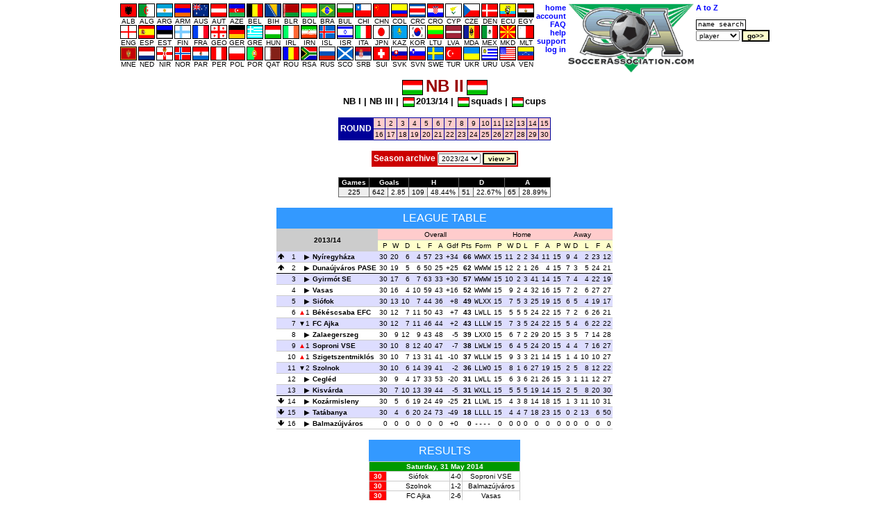

--- FILE ---
content_type: text/html
request_url: https://www.soccerassociation.com/30/1314/index1.htm
body_size: 26520
content:
<!DOCTYPE HTML PUBLIC "-//W3C//DTD HTML 4.01 Transitional//EN" "http://www.w3.org/TR/html4/loose.dtd"><html lang="en"><head><title> NB II table and results</title><link rel="stylesheet" type="text/css" href="/style.css?v=2.029"><meta http-equiv="Content-Type" content="text/html; charset=UTF-8"><meta name="description" content="The latest  NB II table (including home and away) sections, results, fixtures and top scorers chart."><meta name="keywords" content="league table,latest standings,nb ii table,nb ii results,nb ii fixtures,nb ii top scorers,nb ii goals,latest nb ii table,kazincbarcika,györi eto,csákvár,parmalat fc,stadler,soproni vse,tiszakécske,gyirmót se,soroksár,marcali,bük,budapest-honvéd,nyíregyháza,fc ajka,kozármisleny ,siófok,pmsc-fordan,felcsút,budafok mte,pécs,szombathely haladás,mosonmagyaróvár,vasas,bvsc-zugló,szeged-csanád"><script type="text/javascript" src="/js.js"></script></head><body onLoad="time24('div')"><script type="text/javascript">a1();</script><script type="text/javascript"><!--
var hurl="div";
//--></script><a id="top"></a><table class="mC"><tr><td><table class="p0s0"><tr><td class="vaT"><table class="p0s0 taC"><tr><td><table class="p0s0 taC"><tr><td><a href="/72/index.htm"><img src="/flags/72.GIF" class="flag m0x1" height=18 width=22 alt="ALB"><br>ALB</a></td><td><a href="/58/index.htm"><img src="/flags/58.GIF" class="flag m0x1" height=18 width=22 alt="ALG"><br>ALG</a></td><td><a href="/24/index.htm"><img src="/flags/24.GIF" class="flag m0x1" height=18 width=22 alt="ARG"><br>ARG</a></td><td><a href="/109/index.htm"><img src="/flags/109.GIF" class="flag m0x1" height=18 width=22 alt="ARM"><br>ARM</a></td><td><a href="/33/index.htm"><img src="/flags/33.GIF" class="flag m0x1" height=18 width=22 alt="AUS"><br>AUS</a></td><td><a href="/27/index.htm"><img src="/flags/27.GIF" class="flag m0x1" height=18 width=22 alt="AUT"><br>AUT</a></td><td><a href="/95/index.htm"><img src="/flags/95.GIF" class="flag m0x1" height=18 width=22 alt="AZE"><br>AZE</a></td><td><a href="/29/index.htm"><img src="/flags/29.GIF" class="flag m0x1" height=18 width=22 alt="BEL"><br>BEL</a></td><td><a href="/51/index.htm"><img src="/flags/51.GIF" class="flag m0x1" height=18 width=22 alt="BIH"><br>BIH</a></td><td><a href="/56/index.htm"><img src="/flags/56.GIF" class="flag m0x1" height=18 width=22 alt="BLR"><br>BLR</a></td><td><a href="/49/index.htm"><img src="/flags/49.GIF" class="flag m0x1" height=18 width=22 alt="BOL"><br>BOL</a></td><td><a href="/23/index.htm"><img src="/flags/23.GIF" class="flag m0x1" height=18 width=22 alt="BRA"><br>BRA</a></td><td><a href="/43/index.htm"><img src="/flags/43.GIF" class="flag m0x1" height=18 width=22 alt="BUL"><br>BUL</a></td><td><a href="/47/index.htm"><img src="/flags/47.GIF" class="flag m0x1" height=18 width=22 alt="CHI"><br>CHI</a></td><td><a href="/97/index.htm"><img src="/flags/97.GIF" class="flag m0x1" height=18 width=22 alt="CHN"><br>CHN</a></td><td><a href="/37/index.htm"><img src="/flags/37.GIF" class="flag m0x1" height=18 width=22 alt="COL"><br>COL</a></td><td><a href="/104/index.htm"><img src="/flags/104.GIF" class="flag m0x1" height=18 width=22 alt="CRC"><br>CRC</a></td><td><a href="/7/index.htm"><img src="/flags/7.GIF" class="flag m0x1" height=18 width=22 alt="CRO"><br>CRO</a></td><td><a href="/39/index.htm"><img src="/flags/39.GIF" class="flag m0x1" height=18 width=22 alt="CYP"><br>CYP</a></td><td><a href="/6/index.htm"><img src="/flags/6.GIF" class="flag m0x1" height=18 width=22 alt="CZE"><br>CZE</a></td><td><a href="/11/index.htm"><img src="/flags/11.GIF" class="flag m0x1" height=18 width=22 alt="DEN"><br>DEN</a></td><td><a href="/102/index.htm"><img src="/flags/102.GIF" class="flag m0x1" height=18 width=22 alt="ECU"><br>ECU</a></td><td><a href="/4/index.htm"><img src="/flags/4.GIF" class="flag m0x1" height=18 width=22 alt="EGY"><br>EGY</a></td></table><tr><td><table class="p0s0 taC"><tr><td><a href="/0/index.htm"><img src="/flags/0.GIF" class="flag m0x1" height=18 width=22 alt="ENG"><br>ENG</a></td><td><a href="/9/index.htm"><img src="/flags/9.GIF" class="flag m0x1" height=18 width=22 alt="ESP"><br>ESP</a></td><td><a href="/60/index.htm"><img src="/flags/60.GIF" class="flag m0x1" height=18 width=22 alt="EST"><br>EST</a></td><td><a href="/21/index.htm"><img src="/flags/21.GIF" class="flag m0x1" height=18 width=22 alt="FIN"><br>FIN</a></td><td><a href="/8/index.htm"><img src="/flags/8.GIF" class="flag m0x1" height=18 width=22 alt="FRA"><br>FRA</a></td><td><a href="/55/index.htm"><img src="/flags/55.GIF" class="flag m0x1" height=18 width=22 alt="GEO"><br>GEO</a></td><td><a href="/32/index.htm"><img src="/flags/32.GIF" class="flag m0x1" height=18 width=22 alt="GER"><br>GER</a></td><td><a href="/20/index.htm"><img src="/flags/20.GIF" class="flag m0x1" height=18 width=22 alt="GRE"><br>GRE</a></td><td><a href="/30/index.htm"><img src="/flags/30.GIF" class="flag m0x1" height=18 width=22 alt="HUN"><br>HUN</a></td><td><a href="/16/index.htm"><img src="/flags/16.GIF" class="flag m0x1" height=18 width=22 alt="IRL"><br>IRL</a></td><td><a href="/106/index.htm"><img src="/flags/106.GIF" class="flag m0x1" height=18 width=22 alt="IRN"><br>IRN</a></td><td><a href="/34/index.htm"><img src="/flags/34.GIF" class="flag m0x1" height=18 width=22 alt="ISL"><br>ISL</a></td><td><a href="/78/index.htm"><img src="/flags/78.GIF" class="flag m0x1" height=18 width=22 alt="ISR"><br>ISR</a></td><td><a href="/2/index.htm"><img src="/flags/2.GIF" class="flag m0x1" height=18 width=22 alt="ITA"><br>ITA</a></td><td><a href="/42/index.htm"><img src="/flags/42.GIF" class="flag m0x1" height=18 width=22 alt="JPN"><br>JPN</a></td><td><a href="/111/index.htm"><img src="/flags/111.GIF" class="flag m0x1" height=18 width=22 alt="KAZ"><br>KAZ</a></td><td><a href="/35/index.htm"><img src="/flags/35.GIF" class="flag m0x1" height=18 width=22 alt="KOR"><br>KOR</a></td><td><a href="/59/index.htm"><img src="/flags/59.GIF" class="flag m0x1" height=18 width=22 alt="LTU"><br>LTU</a></td><td><a href="/93/index.htm"><img src="/flags/93.GIF" class="flag m0x1" height=18 width=22 alt="LVA"><br>LVA</a></td><td><a href="/90/index.htm"><img src="/flags/90.GIF" class="flag m0x1" height=18 width=22 alt="MDA"><br>MDA</a></td><td><a href="/38/index.htm"><img src="/flags/38.GIF" class="flag m0x1" height=18 width=22 alt="MEX"><br>MEX</a></td><td><a href="/74/index.htm"><img src="/flags/74.GIF" class="flag m0x1" height=18 width=22 alt="MKD"><br>MKD</a></td><td><a href="/40/index.htm"><img src="/flags/40.GIF" class="flag m0x1" height=18 width=22 alt="MLT"><br>MLT</a></td></table><tr><td><table class="p0s0 taC"><tr><td><a href="/210/index.htm"><img src="/flags/210.GIF" class="flag m0x1" height=18 width=22 alt="MNE"><br>MNE</a></td><td><a href="/10/index.htm"><img src="/flags/10.GIF" class="flag m0x1" height=18 width=22 alt="NED"><br>NED</a></td><td><a href="/15/index.htm"><img src="/flags/15.GIF" class="flag m0x1" height=18 width=22 alt="NIR"><br>NIR</a></td><td><a href="/13/index.htm"><img src="/flags/13.GIF" class="flag m0x1" height=18 width=22 alt="NOR"><br>NOR</a></td><td><a href="/92/index.htm"><img src="/flags/92.GIF" class="flag m0x1" height=18 width=22 alt="PAR"><br>PAR</a></td><td><a href="/87/index.htm"><img src="/flags/87.GIF" class="flag m0x1" height=18 width=22 alt="PER"><br>PER</a></td><td><a href="/28/index.htm"><img src="/flags/28.GIF" class="flag m0x1" height=18 width=22 alt="POL"><br>POL</a></td><td><a href="/17/index.htm"><img src="/flags/17.GIF" class="flag m0x1" height=18 width=22 alt="POR"><br>POR</a></td><td><a href="/138/index.htm"><img src="/flags/138.GIF" class="flag m0x1" height=18 width=22 alt="QAT"><br>QAT</a></td><td><a href="/19/index.htm"><img src="/flags/19.GIF" class="flag m0x1" height=18 width=22 alt="ROU"><br>ROU</a></td><td><a href="/5/index.htm"><img src="/flags/5.GIF" class="flag m0x1" height=18 width=22 alt="RSA"><br>RSA</a></td><td><a href="/31/index.htm"><img src="/flags/31.GIF" class="flag m0x1" height=18 width=22 alt="RUS"><br>RUS</a></td><td><a href="/12/index.htm"><img src="/flags/12.GIF" class="flag m0x1" height=18 width=22 alt="SCO"><br>SCO</a></td><td><a href="/94/index.htm"><img src="/flags/94.GIF" class="flag m0x1" height=18 width=22 alt="SRB"><br>SRB</a></td><td><a href="/18/index.htm"><img src="/flags/18.GIF" class="flag m0x1" height=18 width=22 alt="SUI"><br>SUI</a></td><td><a href="/98/index.htm"><img src="/flags/98.GIF" class="flag m0x1" height=18 width=22 alt="SVK"><br>SVK</a></td><td><a href="/46/index.htm"><img src="/flags/46.GIF" class="flag m0x1" height=18 width=22 alt="SVN"><br>SVN</a></td><td><a href="/22/index.htm"><img src="/flags/22.GIF" class="flag m0x1" height=18 width=22 alt="SWE"><br>SWE</a></td><td><a href="/41/index.htm"><img src="/flags/41.GIF" class="flag m0x1" height=18 width=22 alt="TUR"><br>TUR</a></td><td><a href="/36/index.htm"><img src="/flags/36.GIF" class="flag m0x1" height=18 width=22 alt="UKR"><br>UKR</a></td><td><a href="/25/index.htm"><img src="/flags/25.GIF" class="flag m0x1" height=18 width=22 alt="URU"><br>URU</a></td><td><a href="/26/index.htm"><img src="/flags/26.GIF" class="flag m0x1" height=18 width=22 alt="USA"><br>USA</a></td><td><a href="/105/index.htm"><img src="/flags/105.GIF" class="flag m0x1" height=18 width=22 alt="VEN"><br>VEN</a></td></table></table></td><td class="vaT"><table class="tab taR"><tr><td><a class="fc" href="/home.htm">home</a><tr><td><a class="fc" href="https://www.soccerassociation.com/cgi-bin/sub.cgi">account</a><tr><td><a class="fc" href="/faq.htm">FAQ</a><tr><td><a class="fc" href="javascript:help()">help</a><tr><td><a class="fc" href="/cgi-bin/feedback.cgi">support</a><script type="text/javascript"><!--
lg();
//--></script></table></td><td class="vaT"><img src="/images/sa100.gif" alt="SA logo" height=100></td><td class="vaT"><form method="post" action="/cgi-bin/search.cgi"><table><tr><td><a class="fc" href="/cgi-bin/az.cgi">A to Z</a><tr><td><br><input onFocus="if(this.value=='name search'){this.value='';}" type=text size=11 maxlength=16 class="ps" name="ps" value="name search"><tr><td><select name="p"><option value="p">player<option value="c">club<option value="r">referee<option value="m">manager</select>&nbsp;<input type=submit value="go>>" class="b"></table></form></table></table><div class="T9B taC"><img src="/flags/30.GIF" alt="" height=20 width=28 class="flag m0x4">NB II<img src="/flags/30.GIF" alt="" height=20 width=28 class="flag m0x4"></div><div class="b taC"><a href="/30/1314/index0.htm">NB I</a> | <a href="/30/1314/index2.htm">NB III</a> | <img alt="" class="flag m0x2" width=15 height=12 src="/flags/30.GIF"><a href="/30/1314/index.htm">2013/14</a> | <img alt="" class="flag m0x2" width=15 height=12 src="/flags/30.GIF"><a href="/sqp/30/index.htm">squads</a> | <img alt="" class="flag m0x2" width=15 height=12 src="/flags/30.GIF"><a href="/30/cups.htm">cups</a></div><br><a id="round"></a><table class="mC lt bg009" cellpadding=2 cellspacing=1><tr class="bgFCC"><td class="bg009 taC vaM title" rowspan=2>ROUND</td><td><a href="B20130816.htm">1</a></td><td><a href="B20130824.htm">2</a></td><td><a href="B20130830.htm">3</a></td><td><a href="B20130907.htm">4</a></td><td><a href="B20130914.htm">5</a></td><td><a href="B20130920.htm">6</a></td><td><a href="B20130928.htm">7</a></td><td><a href="B20131004.htm">8</a></td><td><a href="B20131012.htm">9</a></td><td><a href="B20131019.htm">10</a></td><td><a href="B20131025.htm">11</a></td><td><a href="B20131102.htm">12</a></td><td><a href="B20131108.htm">13</a></td><td><a href="B20131116.htm">14</a></td><td><a href="B20131123.htm">15</a></td><tr class="bgFCC"><td><a href="B20131129.htm">16</a></td><td><a href="B20140228.htm">17</a></td><td><a href="B20140308.htm">18</a></td><td><a href="B20140314.htm">19</a></td><td><a href="B20140322.htm">20</a></td><td><a href="B20140328.htm">21</a></td><td><a href="B20140405.htm">22</a></td><td><a href="B20140411.htm">23</a></td><td><a href="B20140419.htm">24</a></td><td><a href="B20140425.htm">25</a></td><td><a href="B20140502.htm">26</a></td><td><a href="B20140509.htm">27</a></td><td><a href="B20140517.htm">28</a></td><td><a href="B20140523.htm">29</a></td><td><a href="B20140531.htm">30</a></td></table><br><a id="archive"></a><table class="tb2p2 mC"><tr><td class="title taC">Season archive</td><td class="bgE"><select name="prs" id="prs"><option value="2324">2023/24<option value="2223">2022/23<option value="2122">2021/22<option value="2021">2020/21<option value="1920">2019/20<option value="1819">2018/19<option value="1718">2017/18<option value="1617">2016/17<option value="1516">2015/16<option value="1415">2014/15<option value="1213">2012/13<option value="1112">2011/12<option value="1011">2010/11<option value="0910">2009/10</select> <input type=button class="b" value="view >" onClick="location.href='/30/'+document.getElementById('prs').value+'/index1.htm'"></table><br><table class="tb1p14 mC"><tr class="bg0 bcF taC"><td>Games</td><td colspan=2>Goals</td><td colspan=2>H</td><td colspan=2>D</td><td colspan=2>A<tr class="bgF"><td class="bgE taC">225</td><td class="bgE taC">642</td><td>2.85</td><td class="bgE taC">109</td><td>48.44%</td><td class="bgE taC">51</td><td>22.67%</td><td class="bgE taC">65</td><td>28.89%</td></table><br><a id="table"></a><table class="lgtb taR mC"><caption class="cap">League table</caption><tr class="bgFCC"><td rowspan=2 colspan=4 class="now bgC vaM b taC">2013/14</td><td colspan=9 class="taC">Overall</td><td colspan=6 class="taC">Home</td><td colspan=6 class="taC">Away<tr class="bgFFC"><td>P</td><td>W</td><td>D</td><td>L</td><td>F</td><td>A</td><td>Gdf</td><td>Pts</td><td class="taC">Form</td><td>P</td><td>W</td><td>D</td><td>L</td><td>F</td><td>A</td><td>P</td><td>W</td><td>D</td><td>L</td><td>F</td><td>A</td><tr class="bgDDF"><td class="wid10"><span class="arru"></span></td><td class="ltno">1</td><td class="now wid16 taR"><span class="poss"></span></td><td class="b now taL"><a href="/cgi-bin/info.cgi?30/1835/nyiregyhaza">Nyíregyháza</a></td><td>30</td><td>20</td><td>6</td><td>4</td><td>57</td><td>23</td><td class="taR">+34</td><td class="taR b">66</td><td class="tt">WWWX</td><td>15</td><td>11</td><td>2</td><td>2</td><td>34</td><td>11</td><td>15</td><td>9</td><td>4</td><td>2</td><td>23</td><td>12<tr class="bgF bbs"><td><span class="arru"></span></td><td class="ltno">2</td><td class="now"><span class="poss"></span></td><td class="b now taL"><a href="/cgi-bin/info.cgi?30/5136/dunaujvarospase">Dunaújváros PASE</a></td><td>30</td><td>19</td><td>5</td><td>6</td><td>50</td><td>25</td><td class="taR">+25</td><td class="taR b">62</td><td class="tt">WWWW</td><td>15</td><td>12</td><td>2</td><td>1</td><td>26</td><td>4</td><td>15</td><td>7</td><td>3</td><td>5</td><td>24</td><td>21<tr class="bgDDF"><td></td><td class="ltno">3</td><td class="now"><span class="poss"></span></td><td class="b now taL"><a href="/cgi-bin/info.cgi?30/5015/gyirmotse">Gyirmót SE</a></td><td>30</td><td>17</td><td>6</td><td>7</td><td>63</td><td>33</td><td class="taR">+30</td><td class="taR b">57</td><td class="tt">WWWW</td><td>15</td><td>10</td><td>2</td><td>3</td><td>41</td><td>14</td><td>15</td><td>7</td><td>4</td><td>4</td><td>22</td><td>19<tr class="bgF"><td></td><td class="ltno">4</td><td class="now"><span class="poss"></span></td><td class="b now taL"><a href="/cgi-bin/info.cgi?30/899/vasas">Vasas</a></td><td>30</td><td>16</td><td>4</td><td>10</td><td>59</td><td>43</td><td class="taR">+16</td><td class="taR b">52</td><td class="tt">WWWW</td><td>15</td><td>9</td><td>2</td><td>4</td><td>32</td><td>16</td><td>15</td><td>7</td><td>2</td><td>6</td><td>27</td><td>27<tr class="bgDDF"><td></td><td class="ltno">5</td><td class="now"><span class="poss"></span></td><td class="b now taL"><a href="/cgi-bin/info.cgi?30/1643/siofok">Siófok</a></td><td>30</td><td>13</td><td>10</td><td>7</td><td>44</td><td>36</td><td class="taR">+8</td><td class="taR b">49</td><td class="tt">WLXX</td><td>15</td><td>7</td><td>5</td><td>3</td><td>25</td><td>19</td><td>15</td><td>6</td><td>5</td><td>4</td><td>19</td><td>17<tr class="bgF"><td></td><td class="ltno">6</td><td class="now"><span class="posu"></span>1</td><td class="b now taL"><a href="/cgi-bin/info.cgi?30/892/bekescsabaefc">Békéscsaba EFC</a></td><td>30</td><td>12</td><td>7</td><td>11</td><td>50</td><td>43</td><td class="taR">+7</td><td class="taR b">43</td><td class="tt">LWLL</td><td>15</td><td>5</td><td>5</td><td>5</td><td>24</td><td>22</td><td>15</td><td>7</td><td>2</td><td>6</td><td>26</td><td>21<tr class="bgDDF"><td></td><td class="ltno">7</td><td class="now"><span class="posd"></span>1</td><td class="b now taL"><a href="/cgi-bin/info.cgi?30/5013/fcajka">FC Ajka</a></td><td>30</td><td>12</td><td>7</td><td>11</td><td>46</td><td>44</td><td class="taR">+2</td><td class="taR b">43</td><td class="tt">LLLW</td><td>15</td><td>7</td><td>3</td><td>5</td><td>24</td><td>22</td><td>15</td><td>5</td><td>4</td><td>6</td><td>22</td><td>22<tr class="bgF"><td></td><td class="ltno">8</td><td class="now"><span class="poss"></span></td><td class="b now taL"><a href="/cgi-bin/info.cgi?30/900/zalaegerszeg">Zalaegerszeg</a></td><td>30</td><td>9</td><td>12</td><td>9</td><td>43</td><td>48</td><td class="taR">-5</td><td class="taR b">39</td><td class="tt">LXXO</td><td>15</td><td>6</td><td>7</td><td>2</td><td>29</td><td>20</td><td>15</td><td>3</td><td>5</td><td>7</td><td>14</td><td>28<tr class="bgDDF"><td></td><td class="ltno">9</td><td class="now"><span class="posu"></span>1</td><td class="b now taL">Soproni VSE</td><td>30</td><td>10</td><td>8</td><td>12</td><td>40</td><td>47</td><td class="taR">-7</td><td class="taR b">38</td><td class="tt">LWLW</td><td>15</td><td>6</td><td>4</td><td>5</td><td>24</td><td>20</td><td>15</td><td>4</td><td>4</td><td>7</td><td>16</td><td>27<tr class="bgF"><td></td><td class="ltno">10</td><td class="now"><span class="posu"></span>1</td><td class="b now taL">Szigetszentmiklós</td><td>30</td><td>10</td><td>7</td><td>13</td><td>31</td><td>41</td><td class="taR">-10</td><td class="taR b">37</td><td class="tt">WLLW</td><td>15</td><td>9</td><td>3</td><td>3</td><td>21</td><td>14</td><td>15</td><td>1</td><td>4</td><td>10</td><td>10</td><td>27<tr class="bgDDF"><td></td><td class="ltno">11</td><td class="now"><span class="posd"></span>2</td><td class="b now taL"><a href="/cgi-bin/info.cgi?30/2629/szolnok">Szolnok</a></td><td>30</td><td>10</td><td>6</td><td>14</td><td>39</td><td>41</td><td class="taR">-2</td><td class="taR b">36</td><td class="tt">LLWO</td><td>15</td><td>8</td><td>1</td><td>6</td><td>27</td><td>19</td><td>15</td><td>2</td><td>5</td><td>8</td><td>12</td><td>22<tr class="bgF"><td></td><td class="ltno">12</td><td class="now"><span class="poss"></span></td><td class="b now taL"><a href="/cgi-bin/info.cgi?30/5003/cegled">Cegléd </a></td><td>30</td><td>9</td><td>4</td><td>17</td><td>33</td><td>53</td><td class="taR">-20</td><td class="taR b">31</td><td class="tt">LWLL</td><td>15</td><td>6</td><td>3</td><td>6</td><td>21</td><td>26</td><td>15</td><td>3</td><td>1</td><td>11</td><td>12</td><td>27<tr class="bgDDF bbs"><td></td><td class="ltno">13</td><td class="now"><span class="poss"></span></td><td class="b now taL"><a href="/cgi-bin/info.cgi?30/7557/kisvarda">Kisvárda</a></td><td>30</td><td>7</td><td>10</td><td>13</td><td>39</td><td>44</td><td class="taR">-5</td><td class="taR b">31</td><td class="tt">WXLL</td><td>15</td><td>5</td><td>5</td><td>5</td><td>19</td><td>14</td><td>15</td><td>2</td><td>5</td><td>8</td><td>20</td><td>30<tr class="bgF"><td><span class="arrd"></span></td><td class="ltno">14</td><td class="now"><span class="poss"></span></td><td class="b now taL"><a href="/cgi-bin/info.cgi?30/5018/kozarmisleny">Kozármisleny </a></td><td>30</td><td>5</td><td>6</td><td>19</td><td>24</td><td>49</td><td class="taR">-25</td><td class="taR b">21</td><td class="tt">LLWL</td><td>15</td><td>4</td><td>3</td><td>8</td><td>14</td><td>18</td><td>15</td><td>1</td><td>3</td><td>11</td><td>10</td><td>31<tr class="bgDDF"><td><span class="arrd"></span></td><td class="ltno">15</td><td class="now"><span class="poss"></span></td><td class="b now taL"><a href="/cgi-bin/info.cgi?30/1464/tatabanya">Tatábanya</a></td><td>30</td><td>4</td><td>6</td><td>20</td><td>24</td><td>73</td><td class="taR">-49</td><td class="taR b">18</td><td class="tt">LLLL</td><td>15</td><td>4</td><td>4</td><td>7</td><td>18</td><td>23</td><td>15</td><td>0</td><td>2</td><td>13</td><td>6</td><td>50<tr class="bgF"><td><span class="arrd"></span></td><td class="ltno">16</td><td class="now"><span class="poss"></span></td><td class="b now taL">Balmazújváros</td><td>0</td><td>0</td><td>0</td><td>0</td><td>0</td><td>0</td><td class="taR">+0</td><td class="taR b">0</td><td class="tt nowrap">----</td><td>0</td><td>0</td><td>0</td><td>0</td><td>0</td><td>0</td><td>0</td><td>0</td><td>0</td><td>0</td><td>0</td><td>0</table><br><div><a id="results"></a><table class="tb1p1 bgC mC"><caption class="cap">Results</caption><tr class="bg090"><td colspan=6 class="taC bcF now">Saturday, 31 May 2014<tr class=" bgF"><td class="bgF00 bcF p6h">30</td><td class="taC now" colspan=2><a href="/cgi-bin/info.cgi?30/1643/siofok">Siófok</a></td><td class="taC now">4-0</td><td colspan=2 class="taC now">Soproni VSE<tr class=" bgF"><td class="bgF00 bcF p6h">30</td><td class="taC now" colspan=2><a href="/cgi-bin/info.cgi?30/2629/szolnok">Szolnok</a></td><td class="taC now">1-2</td><td colspan=2 class="taC now">Balmazújváros<tr class=" bgF"><td class="bgF00 bcF p6h">30</td><td class="taC now" colspan=2><a href="/cgi-bin/info.cgi?30/5013/fcajka">FC Ajka</a></td><td class="taC now">2-6</td><td colspan=2 class="taC now"><a href="/cgi-bin/info.cgi?30/899/vasas">Vasas</a><tr class=" bgF"><td class="bgF00 bcF p6h">30</td><td class="taC now" colspan=2><a href="/cgi-bin/info.cgi?30/5018/kozarmisleny">Kozármisleny </a></td><td class="taC now">0-1</td><td colspan=2 class="taC now"><a href="/cgi-bin/info.cgi?30/1835/nyiregyhaza">Nyíregyháza</a><tr class=" bgF"><td class="bgF00 bcF p6h">30</td><td class="taC now" colspan=2><a href="/cgi-bin/info.cgi?30/7557/kisvarda">Kisvárda</a></td><td class="taC now">2-0</td><td colspan=2 class="taC now"><a href="/cgi-bin/info.cgi?30/5003/cegled">Cegléd </a><tr class=" bgF"><td class="bgF00 bcF p6h">30</td><td class="taC now" colspan=2>Szigetszentmiklós</td><td class="taC now">2-1</td><td colspan=2 class="taC now"><a href="/cgi-bin/info.cgi?30/900/zalaegerszeg">Zalaegerszeg</a><tr class=" bgF"><td class="bgF00 bcF p6h">30</td><td class="taC now" colspan=2><a href="/cgi-bin/info.cgi?30/5136/dunaujvarospase">Dunaújváros PASE</a></td><td class="taC now">3-0</td><td colspan=2 class="taC now"><a href="/cgi-bin/info.cgi?30/892/bekescsabaefc">Békéscsaba EFC</a><tr class="bg090"><td colspan=6 class="taC bcF now">Sunday, 1 June 2014<tr class=" bgF"><td class="bgF00 bcF p6h">30</td><td class="taC now" colspan=2><a href="/cgi-bin/info.cgi?30/5015/gyirmotse">Gyirmót SE</a></td><td class="taC now">7-0</td><td colspan=2 class="taC now"><a href="/cgi-bin/info.cgi?30/1464/tatabanya">Tatábanya</a></table></div><div class="clb"></div><br><table class="tb1p1 bgFFC mC"><caption class="cap">Top Scorers</caption><a id="top scorers"></a><tr><td rowspan=1 class="bgF00 p6h title taC vaM">25</td><td><br></td><td class="now"><a href="/cgi-bin/pinfo.cgi?30019">Péter BAJZÁT</a> (Nyíregyháza, 5p)<tr><td rowspan=1 class="bgF00 p6h title taC vaM">22</td><td><br></td><td class="now"><a href="/cgi-bin/pinfo.cgi?44465">Péter URBIN</a> (Dunaújváros PASE, 1p)<tr><td rowspan=1 class="bgF00 p6h title taC vaM">17</td><td><br></td><td class="now"><a href="/cgi-bin/pinfo.cgi?54942">Mohamed REMILI</a> (Vasas, 1p)<tr><td rowspan=3 class="bgF00 p6h title taC vaM">14</td><td>+1</td><td class="now"><a href="/cgi-bin/pinfo.cgi?96866">Gergõ BELICZKY</a> (Gyirmót SE)<tr><td>+2</td><td class="now"><a href="/cgi-bin/pinfo.cgi?28587">Thomas SOWUNMI</a> (FC Ajka, 2p)<tr><td>+1</td><td class="now"><a href="/cgi-bin/pinfo.cgi?29936">Márton OROSS</a> (Gyirmót SE, 2p)<tr><td rowspan=1 class="bgF00 p6h title taC vaM">12</td><td><br></td><td class="now"><a href="/cgi-bin/pinfo.cgi?123500">Nikola PANTOVIĆ</a> (Békéscsaba EFC, 1p)<tr><td rowspan=1 class="bgF00 p6h title taC vaM">11</td><td><br></td><td class="now"><a href="/cgi-bin/pinfo.cgi?103884">Norbert MAJOR</a> (FC Ajka)<tr><td rowspan=2 class="bgF00 p6h title taC vaM">10</td><td><br></td><td class="now"><a href="/cgi-bin/pinfo.cgi?103903">Tamás TAKÁCS</a> (Szigetszentmiklós)<tr><td><br></td><td class="now"><a href="/cgi-bin/pinfo.cgi?83590">Darko PAVIĆEVIĆ</a> (Zalaegerszeg, 1p)<tr><td rowspan=3 class="bgF00 p6h title taC vaM">9</td><td>+1</td><td class="now"><a href="/cgi-bin/pinfo.cgi?46979">Jusuf DAJIĆ</a> (Siófok)<tr><td><br></td><td class="now"><a href="/cgi-bin/pinfo.cgi?84266">László KORMOS</a> (Cegléd )<tr><td><br></td><td class="now"><a href="/cgi-bin/pinfo.cgi?103876">Bálint GAÁL</a> (Soproni VSE, 3p)<tr><td rowspan=5 class="bgF00 p6h title taC vaM">8</td><td><br></td><td class="now"><a href="/cgi-bin/pinfo.cgi?185204">MYKE Bouard</a> (Kisvárda)<tr><td><br></td><td class="now"><a href="/cgi-bin/pinfo.cgi?104072">Kristóf PAPP</a> (Gyirmót SE)<tr><td>+1</td><td class="now"><a href="/cgi-bin/pinfo.cgi?38984">József MAGASFÖLDI</a> (Gyirmót SE, 2p)<tr><td><br></td><td class="now"><a href="/cgi-bin/pinfo.cgi?30013">Zoltán BÖÕR</a> (Dunaújváros PASE, 3p)<tr><td><br></td><td class="now"><a href="/cgi-bin/pinfo.cgi?93707">István NAGY</a> (Szolnok, 3p)<tr><td rowspan=4 class="bgF00 p6h title taC vaM">7</td><td><br></td><td class="now"><a href="/cgi-bin/pinfo.cgi?165968">Arbey MOSQUERA</a> (Békéscsaba EFC)<tr><td>+1</td><td class="now"><a href="/cgi-bin/pinfo.cgi?15240">István FERENCZI</a> (Vasas)<tr><td>+2</td><td class="now"><a href="/cgi-bin/pinfo.cgi?38980">Miklós BELÉNYESI</a> (Balmazújváros)<tr><td><br></td><td class="now"><a href="/cgi-bin/pinfo.cgi?103790">Egejuru GODSLOVE</a> (Dunaújváros PASE)</table><br><div class="footer"><input type=button value="< back" class="bb" onClick="window.history.go(-1)">&nbsp;<input type=button value="^ top" class="bb" onClick="location.replace('#top')"><br>Copyright &copy; SoccerAssociation.com. All rights reserved. <a href="/privacy.htm">Privacy.</a> <a href="#" onClick="window.open('/terms.htm','','width=400,height=500,resizable=1,status=1,menubar=0,scrollbars=1,addressbar=0');return false;">T&amp;C.</a></div></body></html>